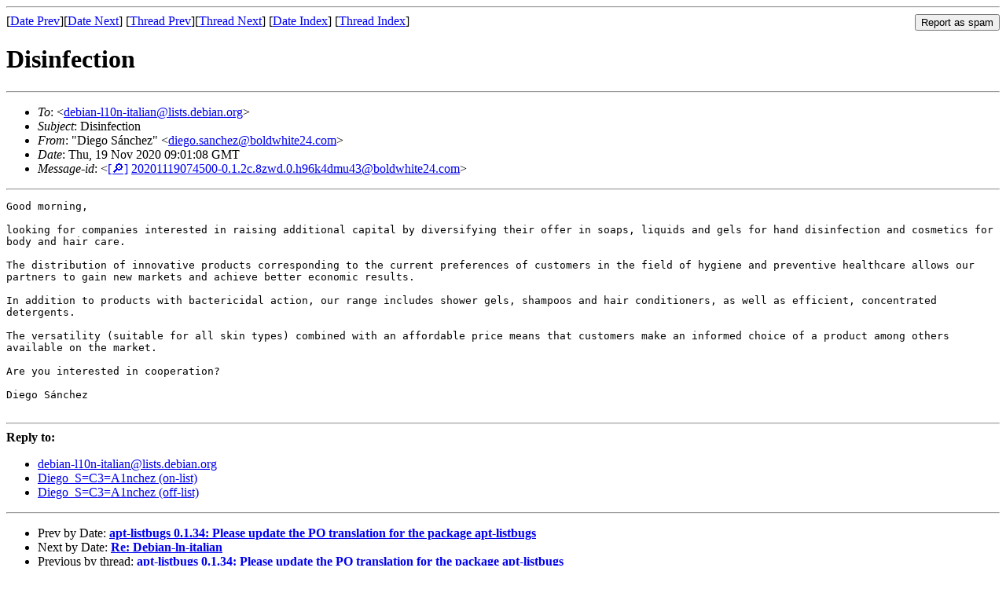

--- FILE ---
content_type: text/html
request_url: https://lists.debian.org/debian-l10n-italian/2020/11/msg00001.html
body_size: 1571
content:
<!-- MHonArc v2.6.19 -->
<!--X-Subject: Disinfection -->
<!--X-From-R13: =?GFT&#45;8?C?"Rvrtb_E=Q3=O1apurm"?= &#60;qvrtb.fnapurmNobyqjuvgr24.pbz> -->
<!--X-Date: Thu, 19 Nov 2020 09:27:20 +0000 (UTC) -->
<!--X-Message-Id: 20201119074500&#45;0.1.2c.8zwd.0.h96k4dmu43@boldwhite24.com -->
<!--X-Content-Type: text/plain -->
<!--X-Head-End-->
<!DOCTYPE HTML PUBLIC "-//W3C//DTD HTML 4.01 Transitional//EN"
        "http://www.w3.org/TR/html4/loose.dtd">
<html>
<head>
<title>Disinfection</title>
<link rev="made" href="mailto:diego.sanchez@boldwhite24.com">
<link rel="index" href="maillist.html">
<link rel="top" href="threads.html">
<link rel="up" href="msg00001.html">
<link rel="prev" href="msg00000.html">
<link rel="next" href="msg00002.html">
<meta name="viewport" content="width=device-width, initial-scale=1">
<style>
pre {
  white-space: pre-wrap;
}
</style>
</head>
<body>
<!--X-Body-Begin-->
<!--X-User-Header-->
<!--X-User-Header-End-->
<!--X-TopPNI-->
<hr>
<form method="POST" action="/cgi-bin/spam-report.pl">
<input type="hidden" name="listname" value="debian-l10n-italian" />
<input type="hidden" name="msg" value="msg00001.html" />
<input type="hidden" name="date" value="2020/11" />
<input type="submit" value="Report as spam" style="float: right"  />

[<a href="msg00000.html">Date Prev</a>][<a href="msg00002.html">Date Next</a>]
[<a href="msg00000.html">Thread Prev</a>][<a href="msg00002.html">Thread Next</a>]
[<a href="maillist.html#00001">Date Index</a>]
[<a href="threads.html#00001">Thread Index</a>]
</form>


<!--X-TopPNI-End-->
<!--X-MsgBody-->
<!--X-Subject-Header-Begin-->
<h1>Disinfection</h1>
<hr>
<!--X-Subject-Header-End-->
<!--X-Head-of-Message-->
<ul>
<li><em>To</em>: &lt;<a href="mailto:debian-l10n-italian%40lists.debian.org">debian-l10n-italian@lists.debian.org</a>&gt;</li>
<li><em>Subject</em>: Disinfection</li>
<li><em>From</em>: &quot;Diego S&#xE1;nchez&quot; &lt;<a href="mailto:diego.sanchez%40boldwhite24.com">diego.sanchez@boldwhite24.com</a>&gt;</li>
<li><em>Date</em>: Thu, 19 Nov 2020 09:01:08 GMT</li>
<li><em>Message-id</em>: &lt;<A HREF="/msgid-search/20201119074500-0.1.2c.8zwd.0.h96k4dmu43@boldwhite24.com">[&#128270;]</a>&nbsp;<a href="msg00001.html">20201119074500-0.1.2c.8zwd.0.h96k4dmu43@boldwhite24.com</A>&gt;</li>
</ul>
<!--X-Head-of-Message-End-->
<!--X-Head-Body-Sep-Begin-->
<hr>
<!--X-Head-Body-Sep-End-->
<!--X-Body-of-Message-->
<pre>Good morning,

looking for companies interested in raising additional capital by diversifying their offer in soaps, liquids and gels for hand disinfection and cosmetics for body and hair care.

The distribution of innovative products corresponding to the current preferences of customers in the field of hygiene and preventive healthcare allows our partners to gain new markets and achieve better economic results.

In addition to products with bactericidal action, our range includes shower gels, shampoos and hair conditioners, as well as efficient, concentrated detergents.

The versatility (suitable for all skin types) combined with an affordable price means that customers make an informed choice of a product among others available on the market.

Are you interested in cooperation?

Diego S&#xE1;nchez

</pre>
<!--X-Body-of-Message-End-->
<!--X-MsgBody-End-->
<!--X-Follow-Ups-->
<hr />
<strong>Reply to:</strong>
<ul>
  <li><a href="mailto:debian-l10n-italian&#64;lists.debian.org?in-reply-to=&lt;20201119074500-0.1.2c.8zwd.0.h96k4dmu43@boldwhite24.com&gt;&amp;subject=Re:%20Disinfection">debian-l10n-italian&#64;lists.debian.org</a></li>
  <li><a href="mailto:diego.sanchez@boldwhite24.com?in-reply-to=&lt;20201119074500-0.1.2c.8zwd.0.h96k4dmu43@boldwhite24.com&gt;&amp;subject=Re:%20Disinfection&amp;cc=debian-l10n-italian&#64;lists.debian.org">Diego_S=C3=A1nchez (on-list)</a></li>
  <li><a href="mailto:diego.sanchez@boldwhite24.com?in-reply-to=&lt;20201119074500-0.1.2c.8zwd.0.h96k4dmu43@boldwhite24.com&gt;&amp;subject=Re:%20Disinfection">Diego_S=C3=A1nchez (off-list)</a></li>
</ul>
<hr />
<!--X-Follow-Ups-End-->
<!--X-References-->
<!--X-References-End-->
<!--X-BotPNI-->
<ul>
<li>Prev by Date:
<strong><a href="msg00000.html">apt-listbugs 0.1.34: Please update the PO translation for the package apt-listbugs</a></strong>
</li>
<li>Next by Date:
<strong><a href="msg00002.html">Re: Debian-ln-italian</a></strong>
</li>
<li>Previous by thread:
<strong><a href="msg00000.html">apt-listbugs 0.1.34: Please update the PO translation for the package apt-listbugs</a></strong>
</li>
<li>Next by thread:
<strong><a href="msg00002.html">Re: Debian-ln-italian</a></strong>
</li>
<li>Index(es):
<ul>
<li><a href="maillist.html#00001"><strong>Date</strong></a></li>
<li><a href="threads.html#00001"><strong>Thread</strong></a></li>
</ul>
</li>
</ul>

<!--X-BotPNI-End-->
<!--X-User-Footer-->
<!--X-User-Footer-End-->
</body>
</html>
